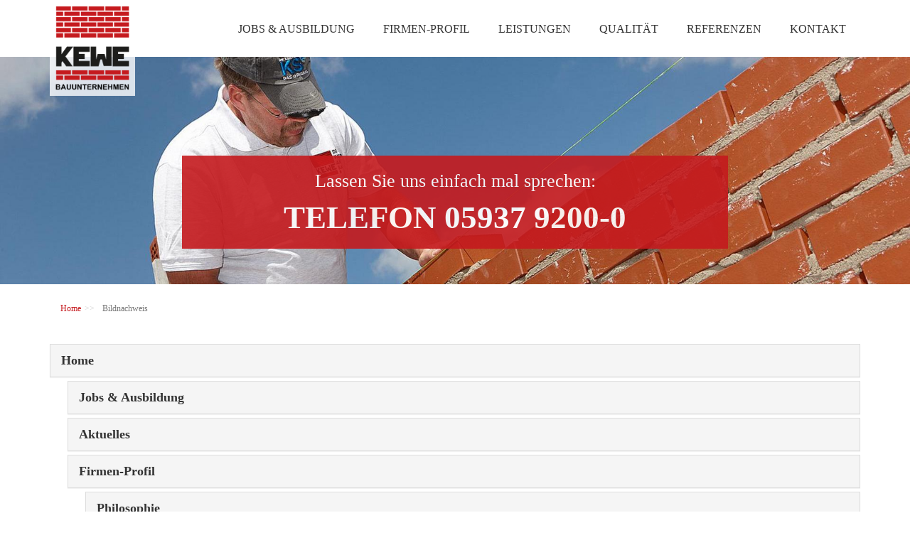

--- FILE ---
content_type: text/html; charset=UTF-8
request_url: https://www.kewe-bau.de/bildnachweis
body_size: 4073
content:
<!DOCTYPE html>
<html lang="de">
<head>
<title>Kewe Bauunternehmen GmbH & Co. KG | Bildnachweis</title>

<meta http-equiv="Content-Type" content="text/html; charset=utf-8"/>
		<meta name="author" content="www.menke.de" >
			
		<meta name="keywords" content="Bauunternehmen, Gewerbebau, Industriebau, Ingenieurbau, Bau, Bauunternehmen emsland, bauunternehmen geeste, Bauunternehmen Gro&szlig;e Hesepe, Kewe Bau, Kewe Bauunternehmen" />
		<meta name="description" content="Die Kewe Bauunternehmen GmbH & Co. KG z&auml;hlt seit &uuml;ber 50 Jahren zu den Experten rund um den Bau.
Unser Leistungsspektrum erstreckt sich vom traditionellen Hoch- und Ingenieurbau hin zur schl&uuml;sselfertigen Erstellung verschiedenster Projekte im Wohnungs-, Gewerbe- und Industriebau."/>
		<meta name="robots" content="index,follow">
		<meta name="generator" content="wosonst website - www.wosonst.de">
	 	<meta name="viewport" content="width=device-width, initial-scale=1.0, user-scalable=no">
    <link rel="shortcut icon" href="//www.kewe-bau.de/cms/css/favicon.ico" >
  	
  	<link rel="canonical" href="//www.kewe-bau.de/bildnachweis">

		 <!--[if lt IE 9]>
			<script type="text/javascript" src="//www.kewe-bau.de/cms/javascript/html5shiv.min.js"></script>
			<script src="http://css3-mediaqueries-js.googlecode.com/svn/trunk/css3-mediaqueries.js"></script>
		<![endif]-->
		
		<link href="//www.kewe-bau.de/cms/css/fonts.css" rel="stylesheet">
  	<link href="//www.kewe-bau.de/cms/css/bootstrap/css/bootstrap.min.css" rel="stylesheet">
		<link href="cms/javascript/fresco/fresco.css" rel="stylesheet">
		<link href="//www.kewe-bau.de/cms/css/style.css" rel="stylesheet"/>
	
  	<script type="application/ld+json">
  		{
  			"@context" : "http://schema.org",
				"@type" : "Organization",
				"url" : "//www.kewe-bau.de/"
				,"logo": "//www.kewe-bau.de/cms/media/thumbnail_4.jpg							 	,"sameAs" : ["facebooklink","googlelink","twitterlink"]			}
  	</script>
  	
  	
  	
		<link rel="stylesheet" type="text/css" href="//www.kewe-bau.de/cms/plugins/analytics/cookieconsent.min.css"/>
		<script src="//www.kewe-bau.de/cms/plugins/analytics/cookieconsent.min.js"></script>
		<script>
			var gaProperty = '';
			var disableStr = 'ga-disable-' + gaProperty;
			if (document.cookie.indexOf(disableStr + '=true') > -1) {
				window[disableStr] = true;
			}
			function gaOptout() {
				document.cookie = disableStr + '=true; expires=Thu, 31 Dec 2099 23:59:59 UTC; path=/';
				window[disableStr] = true;
			}
		</script>
		<script async src="https://www.googletagmanager.com/gtag/js?id="></script>
		<script>
		   window.dataLayer = window.dataLayer || [];
		   function gtag(){dataLayer.push(arguments);}
		   gtag('js', new Date());
		   gtag('config', '', {'anonymize_ip': true });
		</script>
		
		
		<script>
			var cookie_text = {"kurz":null,"lang":null};
			window.addEventListener("load", function(){
				var cookiefunc_done = false;
				window.cookieconsent.initialise({
				  "palette": {
				    "popup": {
				      "background": "#fafafa",
				      "text": "#333333"
				    }
				  },
				  elements :{
				  	allow: '<a aria-label="allow cookies" role=button tabindex="0"  class="cc-btn cc-allow btn-primary">{{allow}}</a>',
				  	dismiss: '<a aria-label="dismiss cookie message" role="button" tabindex="0" class="cc-btn cc-dismiss btn-primary">{{dismiss}}</a>',
				  	//in Messagelink muss der Kurztext, der aufklappende Text und der Text zum �ffnen stehen
				  	messagelink: '<span id="cookieconsent:desc" class="cc-message">{{message}}</span>'
				  },
				  "theme": "classic",
				  "position": "top",
				  "static": true,
				  "type": "info",
				  "content": {
				    "message": cookie_text['lang'][0],
				    "deny": "Ablehnen",
				    "dismiss": "Ok",
				    "allow": "Cookies erlauben",
				    "link": "mehr lesen",
				    "href": "datenschutz"
				  },
				  compliance: {
            "info": '<div class="cc-compliance cc-highlight">{{dismiss}}</div>'     
          }
				});
			});
			
		</script>
		<style>.cc-message {font-size:12px;}</style>
</head>
<body>
	<header>
		<nav class="navbar navbar-default">
			<div class="container">
				<div class="navbar-header">
					<a class="navbar-brand" href="de">			<img alt="" class="img-responsive" src="//www.kewe-bau.de/cms/media/thumbnail_95.jpg" />
		</a>
					<button type="button" class="navbar-toggle collapsed" data-toggle="collapse" data-target="#hauptmenu">
			  	  <span class="icon-bar"></span>
			  	  <span class="icon-bar"></span>
			  	  <span class="icon-bar"></span> 
					</button>
				</div>
				<div class="navbar-collapse collapse" id="hauptmenu">
					
<!-- Mouseover Menu -->
	
			<ul class="nav navbar-nav navbar-right mouseover-menu">
		
			<li class="">
			
									<a class="seitenlink" href="//www.kewe-bau.de/jobs" >
						Jobs & Ausbildung					</a>
						
	
	</li>		<li class="dropdown ">
			
									<a class="seitenlink" href="//www.kewe-bau.de/profil" >
						Firmen-Profil					</a>
											<a class="dropdown-toggle visible-sm visible-xs" data-toggle="dropdown" href="#"><span class="caret"></span></a>
						
	
			<ul class="dropdown-menu ">
		
			<li class="">
			
									<a class="seitenlink" href="//www.kewe-bau.de/philosophie" >
						Philosophie					</a>
						
	
	</li>		<li class="">
			
									<a class="seitenlink" href="//www.kewe-bau.de/historie" >
						Historie					</a>
						
	
			</li>		</ul>
		</li>	
			<li class="dropdown ">
			
									<a class="seitenlink" href="//www.kewe-bau.de/leistungen" >
						Leistungen					</a>
											<a class="dropdown-toggle visible-sm visible-xs" data-toggle="dropdown" href="#"><span class="caret"></span></a>
						
	
			<ul class="dropdown-menu ">
		
			<li class="">
			
									<a class="seitenlink" href="//www.kewe-bau.de/rohbau" >
						Rohbau					</a>
						
	
	</li>		<li class="">
			
									<a class="seitenlink" href="//www.kewe-bau.de/ingenieurbau" >
						Ingenieurbau					</a>
						
	
	</li>		<li class="">
			
									<a class="seitenlink" href="//www.kewe-bau.de/schluesselfertig" >
						Schl&uuml;sselfertiges Bauen					</a>
						
	
	</li>		<li class="">
			
									<a class="seitenlink" href="//www.kewe-bau.de/landwirtschaftsbau" >
						Landwirtschafts&shy;bau					</a>
						
	
			</li>		</ul>
		</li>	
			<li class="">
			
									<a class="seitenlink" href="//www.kewe-bau.de/qualitaet" >
						Qualit&auml;t					</a>
						
	
	</li>		<li class="">
			
									<a class="seitenlink" href="//www.kewe-bau.de/referenzen" >
						Referenzen					</a>
						
	
	</li>		<li class="dropdown ">
			
									<a class="seitenlink" href="//www.kewe-bau.de/kontakt" >
						Kontakt					</a>
											<a class="dropdown-toggle visible-sm visible-xs" data-toggle="dropdown" href="#"><span class="caret"></span></a>
						
	
			<ul class="dropdown-menu ">
		
			<li class="">
			
									<a class="seitenlink" href="//www.kewe-bau.de/ansprechpartner" >
						Ansprechpartner					</a>
						
	
	</li>		<li class="">
			
									<a class="seitenlink" href="//www.kewe-bau.de/fremdunternehmer" >
						Fremdunternehmer					</a>
						
	
			</li>		</ul>
		</li>	
					</ul>
		</li>
				</div>
			</div>
		</nav>
		<div class="navigationsbild">			<div class="image-wrapper">
			<img alt="" class="img-responsive" src="//www.kewe-bau.de/cms/media/thumbnail_122.jpg" />
						<div class="carousel-caption">Lassen Sie uns einfach mal sprechen:<br><h2>Telefon­ 05937 9200-0</h2></div>		</div>
</div>
	</header>
	<main class="container">
		<ol class="breadcrumb">
	<li><a class="text-primary" href="//www.kewe-bau.de/1-Home.html">Home</a></li><li class="active">Bildnachweis</li></ol>

		<div class="panel-group" id="accordion" role="tablist" aria-multiselectable="true">
			<div class="panel panel-default level1">
	    <div class="panel-heading" role="tab" id="heading1">
	      <h4 class="panel-title">
	        <a role="button" data-toggle="collapse" data-parent="#accordion" href="#collapse1" aria-expanded="false" aria-controls="collapse1">
	         Home	        </a>
	      </h4>
	    </div>
	    <div id="collapse1" class="panel-collapse collapse" role="tabpanel" aria-labelledby="heading1">
	      <div class="panel-body">
					<div class="row">
													<div class="col-md-3">
								<div class="image-item">
									<img class="img-responsive" src="//www.kewe-bau.de/cms/media/thumbnail_95_w_400.jpg">
																	</div>
							</div>
																				<div class="col-md-3">
								<div class="image-item">
									<img class="img-responsive" src="//www.kewe-bau.de/cms/media/thumbnail_122_w_400.jpg">
																	</div>
							</div>
																				<div class="col-md-3">
								<div class="image-item">
									<img class="img-responsive" src="//www.kewe-bau.de/cms/media/thumbnail_36_w_400.jpg">
									KEWE GmbH & Co. KG								</div>
							</div>
																				<div class="col-md-3">
								<div class="image-item">
									<img class="img-responsive" src="//www.kewe-bau.de/cms/media/thumbnail_37_w_400.jpg">
									KEWE GmbH & Co. KG								</div>
							</div>
							<div class="clearfix hidden-sm hidden-xs"></div>													<div class="col-md-3">
								<div class="image-item">
									<img class="img-responsive" src="//www.kewe-bau.de/cms/media/thumbnail_38_w_400.jpg">
									KEWE GmbH & Co. KG								</div>
							</div>
																		</div>
	      </div>
	    </div>
	  </div>
			<div class="panel panel-default level2">
	    <div class="panel-heading" role="tab" id="heading2">
	      <h4 class="panel-title">
	        <a role="button" data-toggle="collapse" data-parent="#accordion" href="#collapse2" aria-expanded="false" aria-controls="collapse2">
	         Jobs & Ausbildung	        </a>
	      </h4>
	    </div>
	    <div id="collapse2" class="panel-collapse collapse" role="tabpanel" aria-labelledby="heading2">
	      <div class="panel-body">
					<div class="row">
													<div class="col-md-3">
								<div class="image-item">
									<img class="img-responsive" src="//www.kewe-bau.de/cms/media/thumbnail_96_w_400.jpg">
									KEWE GmbH & Co. KG								</div>
							</div>
																		</div>
	      </div>
	    </div>
	  </div>
			<div class="panel panel-default level2">
	    <div class="panel-heading" role="tab" id="heading3">
	      <h4 class="panel-title">
	        <a role="button" data-toggle="collapse" data-parent="#accordion" href="#collapse3" aria-expanded="false" aria-controls="collapse3">
	         Aktuelles	        </a>
	      </h4>
	    </div>
	    <div id="collapse3" class="panel-collapse collapse" role="tabpanel" aria-labelledby="heading3">
	      <div class="panel-body">
					<div class="row">
													<div class="col-md-3">
								<div class="image-item">
									<img class="img-responsive" src="//www.kewe-bau.de/cms/media/thumbnail_108_w_400.jpg">
																	</div>
							</div>
																				<div class="col-md-3">
								<div class="image-item">
									<img class="img-responsive" src="//www.kewe-bau.de/cms/media/thumbnail_107_w_400.jpg">
									Array								</div>
							</div>
																				<div class="col-md-3">
								<div class="image-item">
									<img class="img-responsive" src="//www.kewe-bau.de/cms/media/thumbnail_88_w_400.jpg">
									KEWE GmbH & Co. KG								</div>
							</div>
																		</div>
	      </div>
	    </div>
	  </div>
			<div class="panel panel-default level2">
	    <div class="panel-heading" role="tab" id="heading4">
	      <h4 class="panel-title">
	        <a role="button" data-toggle="collapse" data-parent="#accordion" href="#collapse4" aria-expanded="false" aria-controls="collapse4">
	         Firmen-Profil	        </a>
	      </h4>
	    </div>
	    <div id="collapse4" class="panel-collapse collapse" role="tabpanel" aria-labelledby="heading4">
	      <div class="panel-body">
					<div class="row">
													<div class="col-md-3">
								<div class="image-item">
									<img class="img-responsive" src="//www.kewe-bau.de/cms/media/thumbnail_121_w_400.jpg">
																	</div>
							</div>
																				<div class="col-md-3">
								<div class="image-item">
									<img class="img-responsive" src="//www.kewe-bau.de/cms/media/thumbnail_40_w_400.jpg">
									KEWE GmbH & Co. KG								</div>
							</div>
																				<div class="col-md-3">
								<div class="image-item">
									<img class="img-responsive" src="//www.kewe-bau.de/cms/media/thumbnail_41_w_400.jpg">
									KEWE GmbH & Co. KG								</div>
							</div>
																				<div class="col-md-3">
								<div class="image-item">
									<img class="img-responsive" src="//www.kewe-bau.de/cms/media/thumbnail_43_w_400.jpg">
									KEWE GmbH & Co. KG								</div>
							</div>
							<div class="clearfix hidden-sm hidden-xs"></div>											</div>
	      </div>
	    </div>
	  </div>
			<div class="panel panel-default level3">
	    <div class="panel-heading" role="tab" id="heading5">
	      <h4 class="panel-title">
	        <a role="button" data-toggle="collapse" data-parent="#accordion" href="#collapse5" aria-expanded="false" aria-controls="collapse5">
	         Philosophie	        </a>
	      </h4>
	    </div>
	    <div id="collapse5" class="panel-collapse collapse" role="tabpanel" aria-labelledby="heading5">
	      <div class="panel-body">
					<div class="row">
													<div class="col-md-3">
								<div class="image-item">
									<img class="img-responsive" src="//www.kewe-bau.de/cms/media/thumbnail_89_w_400.jpg">
									KEWE GmbH & Co. KG								</div>
							</div>
																		</div>
	      </div>
	    </div>
	  </div>
			<div class="panel panel-default level3">
	    <div class="panel-heading" role="tab" id="heading6">
	      <h4 class="panel-title">
	        <a role="button" data-toggle="collapse" data-parent="#accordion" href="#collapse6" aria-expanded="false" aria-controls="collapse6">
	         Historie	        </a>
	      </h4>
	    </div>
	    <div id="collapse6" class="panel-collapse collapse" role="tabpanel" aria-labelledby="heading6">
	      <div class="panel-body">
					<div class="row">
													<div class="col-md-3">
								<div class="image-item">
									<img class="img-responsive" src="//www.kewe-bau.de/cms/media/thumbnail_90_w_400.jpg">
									KEWE GmbH & Co. KG								</div>
							</div>
																		</div>
	      </div>
	    </div>
	  </div>
			<div class="panel panel-default level2">
	    <div class="panel-heading" role="tab" id="heading7">
	      <h4 class="panel-title">
	        <a role="button" data-toggle="collapse" data-parent="#accordion" href="#collapse7" aria-expanded="false" aria-controls="collapse7">
	         Leistungen	        </a>
	      </h4>
	    </div>
	    <div id="collapse7" class="panel-collapse collapse" role="tabpanel" aria-labelledby="heading7">
	      <div class="panel-body">
					<div class="row">
													<div class="col-md-3">
								<div class="image-item">
									<img class="img-responsive" src="//www.kewe-bau.de/cms/media/thumbnail_52_w_400.jpg">
									KEWE GmbH & Co. KG								</div>
							</div>
																		</div>
	      </div>
	    </div>
	  </div>
			<div class="panel panel-default level3">
	    <div class="panel-heading" role="tab" id="heading8">
	      <h4 class="panel-title">
	        <a role="button" data-toggle="collapse" data-parent="#accordion" href="#collapse8" aria-expanded="false" aria-controls="collapse8">
	         Rohbau	        </a>
	      </h4>
	    </div>
	    <div id="collapse8" class="panel-collapse collapse" role="tabpanel" aria-labelledby="heading8">
	      <div class="panel-body">
					<div class="row">
													<div class="col-md-3">
								<div class="image-item">
									<img class="img-responsive" src="//www.kewe-bau.de/cms/media/thumbnail_48_w_400.jpg">
									KEWE GmbH & Co. KG								</div>
							</div>
																		</div>
	      </div>
	    </div>
	  </div>
			<div class="panel panel-default level3">
	    <div class="panel-heading" role="tab" id="heading9">
	      <h4 class="panel-title">
	        <a role="button" data-toggle="collapse" data-parent="#accordion" href="#collapse9" aria-expanded="false" aria-controls="collapse9">
	         Ingenieurbau	        </a>
	      </h4>
	    </div>
	    <div id="collapse9" class="panel-collapse collapse" role="tabpanel" aria-labelledby="heading9">
	      <div class="panel-body">
					<div class="row">
													<div class="col-md-3">
								<div class="image-item">
									<img class="img-responsive" src="//www.kewe-bau.de/cms/media/thumbnail_49_w_400.jpg">
									KEWE GmbH & Co. KG								</div>
							</div>
																		</div>
	      </div>
	    </div>
	  </div>
			<div class="panel panel-default level3">
	    <div class="panel-heading" role="tab" id="heading10">
	      <h4 class="panel-title">
	        <a role="button" data-toggle="collapse" data-parent="#accordion" href="#collapse10" aria-expanded="false" aria-controls="collapse10">
	         Schl&uuml;sselfertiges Bauen	        </a>
	      </h4>
	    </div>
	    <div id="collapse10" class="panel-collapse collapse" role="tabpanel" aria-labelledby="heading10">
	      <div class="panel-body">
					<div class="row">
													<div class="col-md-3">
								<div class="image-item">
									<img class="img-responsive" src="//www.kewe-bau.de/cms/media/thumbnail_50_w_400.jpg">
									KEWE GmbH & Co. KG								</div>
							</div>
																		</div>
	      </div>
	    </div>
	  </div>
			<div class="panel panel-default level3">
	    <div class="panel-heading" role="tab" id="heading11">
	      <h4 class="panel-title">
	        <a role="button" data-toggle="collapse" data-parent="#accordion" href="#collapse11" aria-expanded="false" aria-controls="collapse11">
	         Landwirtschafts&shy;bau	        </a>
	      </h4>
	    </div>
	    <div id="collapse11" class="panel-collapse collapse" role="tabpanel" aria-labelledby="heading11">
	      <div class="panel-body">
					<div class="row">
													<div class="col-md-3">
								<div class="image-item">
									<img class="img-responsive" src="//www.kewe-bau.de/cms/media/thumbnail_51_w_400.jpg">
									KEWE GmbH & Co. KG								</div>
							</div>
																		</div>
	      </div>
	    </div>
	  </div>
			<div class="panel panel-default level2">
	    <div class="panel-heading" role="tab" id="heading12">
	      <h4 class="panel-title">
	        <a role="button" data-toggle="collapse" data-parent="#accordion" href="#collapse12" aria-expanded="false" aria-controls="collapse12">
	         Qualit&auml;t	        </a>
	      </h4>
	    </div>
	    <div id="collapse12" class="panel-collapse collapse" role="tabpanel" aria-labelledby="heading12">
	      <div class="panel-body">
					<div class="row">
													<div class="col-md-3">
								<div class="image-item">
									<img class="img-responsive" src="//www.kewe-bau.de/cms/media/thumbnail_91_w_400.jpg">
									KEWE GmbH & Co. KG								</div>
							</div>
																		</div>
	      </div>
	    </div>
	  </div>
			<div class="panel panel-default level2">
	    <div class="panel-heading" role="tab" id="heading13">
	      <h4 class="panel-title">
	        <a role="button" data-toggle="collapse" data-parent="#accordion" href="#collapse13" aria-expanded="false" aria-controls="collapse13">
	         Referenzen	        </a>
	      </h4>
	    </div>
	    <div id="collapse13" class="panel-collapse collapse" role="tabpanel" aria-labelledby="heading13">
	      <div class="panel-body">
					<div class="row">
													<div class="col-md-3">
								<div class="image-item">
									<img class="img-responsive" src="//www.kewe-bau.de/cms/media/thumbnail_53_w_400.jpg">
									KEWE GmbH & Co. KG								</div>
							</div>
																		</div>
	      </div>
	    </div>
	  </div>
			<div class="panel panel-default level2">
	    <div class="panel-heading" role="tab" id="heading14">
	      <h4 class="panel-title">
	        <a role="button" data-toggle="collapse" data-parent="#accordion" href="#collapse14" aria-expanded="false" aria-controls="collapse14">
	         Kontakt	        </a>
	      </h4>
	    </div>
	    <div id="collapse14" class="panel-collapse collapse" role="tabpanel" aria-labelledby="heading14">
	      <div class="panel-body">
					<div class="row">
													<div class="col-md-3">
								<div class="image-item">
									<img class="img-responsive" src="//www.kewe-bau.de/cms/media/thumbnail_92_w_400.jpg">
									KEWE GmbH & Co. KG								</div>
							</div>
																		</div>
	      </div>
	    </div>
	  </div>
			<div class="panel panel-default level3">
	    <div class="panel-heading" role="tab" id="heading15">
	      <h4 class="panel-title">
	        <a role="button" data-toggle="collapse" data-parent="#accordion" href="#collapse15" aria-expanded="false" aria-controls="collapse15">
	         Fremdunternehmer	        </a>
	      </h4>
	    </div>
	    <div id="collapse15" class="panel-collapse collapse" role="tabpanel" aria-labelledby="heading15">
	      <div class="panel-body">
					<div class="row">
													<div class="col-md-3">
								<div class="image-item">
									<img class="img-responsive" src="//www.kewe-bau.de/cms/media/thumbnail_102_w_400.jpg">
																	</div>
							</div>
																		</div>
	      </div>
	    </div>
	  </div>
			<div class="panel panel-default level2">
	    <div class="panel-heading" role="tab" id="heading16">
	      <h4 class="panel-title">
	        <a role="button" data-toggle="collapse" data-parent="#accordion" href="#collapse16" aria-expanded="false" aria-controls="collapse16">
	         Impressum	        </a>
	      </h4>
	    </div>
	    <div id="collapse16" class="panel-collapse collapse" role="tabpanel" aria-labelledby="heading16">
	      <div class="panel-body">
					<div class="row">
													<div class="col-md-3">
								<div class="image-item">
									<img class="img-responsive" src="//www.kewe-bau.de/cms/media/thumbnail_93_w_400.jpg">
									KEWE GmbH & Co. KG								</div>
							</div>
																		</div>
	      </div>
	    </div>
	  </div>
			<div class="panel panel-default level2">
	    <div class="panel-heading" role="tab" id="heading17">
	      <h4 class="panel-title">
	        <a role="button" data-toggle="collapse" data-parent="#accordion" href="#collapse17" aria-expanded="false" aria-controls="collapse17">
	         Datenschutz	        </a>
	      </h4>
	    </div>
	    <div id="collapse17" class="panel-collapse collapse" role="tabpanel" aria-labelledby="heading17">
	      <div class="panel-body">
					<div class="row">
													<div class="col-md-3">
								<div class="image-item">
									<img class="img-responsive" src="//www.kewe-bau.de/cms/media/thumbnail_94_w_400.jpg">
									KEWE GmbH & Co. KG								</div>
							</div>
																		</div>
	      </div>
	    </div>
	  </div>
			<div class="panel panel-default level1">
	    <div class="panel-heading" role="tab" id="heading18">
	      <h4 class="panel-title">
	        <a role="button" data-toggle="collapse" data-parent="#accordion" href="#collapse18" aria-expanded="false" aria-controls="collapse18">
	         nicht zuzuordnen	        </a>
	      </h4>
	    </div>
	    <div id="collapse18" class="panel-collapse collapse" role="tabpanel" aria-labelledby="heading18">
	      <div class="panel-body">
					<div class="row">
													<div class="col-md-3">
								<div class="image-item">
									<img class="img-responsive" src="//www.kewe-bau.de/cms/media/thumbnail_103_w_400.jpg">
																	</div>
							</div>
																				<div class="col-md-3">
								<div class="image-item">
									<img class="img-responsive" src="//www.kewe-bau.de/cms/media/thumbnail_104_w_400.jpg">
																	</div>
							</div>
																				<div class="col-md-3">
								<div class="image-item">
									<img class="img-responsive" src="//www.kewe-bau.de/cms/media/thumbnail_105_w_400.jpg">
																	</div>
							</div>
																				<div class="col-md-3">
								<div class="image-item">
									<img class="img-responsive" src="//www.kewe-bau.de/cms/media/thumbnail_112_w_400.jpg">
																	</div>
							</div>
							<div class="clearfix hidden-sm hidden-xs"></div>													<div class="col-md-3">
								<div class="image-item">
									<img class="img-responsive" src="//www.kewe-bau.de/cms/media/thumbnail_100_w_400.jpg">
									halfpoint								</div>
							</div>
																				<div class="col-md-3">
								<div class="image-item">
									<img class="img-responsive" src="//www.kewe-bau.de/cms/media/thumbnail_44_w_400.jpg">
									KEWE GmbH & Co. KG								</div>
							</div>
																				<div class="col-md-3">
								<div class="image-item">
									<img class="img-responsive" src="//www.kewe-bau.de/cms/media/thumbnail_45_w_400.jpg">
									KEWE GmbH & Co. KG								</div>
							</div>
																				<div class="col-md-3">
								<div class="image-item">
									<img class="img-responsive" src="//www.kewe-bau.de/cms/media/thumbnail_46_w_400.jpg">
									KEWE GmbH & Co. KG								</div>
							</div>
							<div class="clearfix hidden-sm hidden-xs"></div>													<div class="col-md-3">
								<div class="image-item">
									<img class="img-responsive" src="//www.kewe-bau.de/cms/media/thumbnail_47_w_400.jpg">
									KEWE GmbH & Co. KG								</div>
							</div>
																				<div class="col-md-3">
								<div class="image-item">
									<img class="img-responsive" src="//www.kewe-bau.de/cms/media/thumbnail_54_w_400.jpg">
									KEWE GmbH & Co. KG								</div>
							</div>
																				<div class="col-md-3">
								<div class="image-item">
									<img class="img-responsive" src="//www.kewe-bau.de/cms/media/thumbnail_55_w_400.jpg">
									KEWE GmbH & Co. KG								</div>
							</div>
																				<div class="col-md-3">
								<div class="image-item">
									<img class="img-responsive" src="//www.kewe-bau.de/cms/media/thumbnail_56_w_400.jpg">
									KEWE GmbH & Co. KG								</div>
							</div>
							<div class="clearfix hidden-sm hidden-xs"></div>													<div class="col-md-3">
								<div class="image-item">
									<img class="img-responsive" src="//www.kewe-bau.de/cms/media/thumbnail_57_w_400.jpg">
									KEWE GmbH & Co. KG								</div>
							</div>
																				<div class="col-md-3">
								<div class="image-item">
									<img class="img-responsive" src="//www.kewe-bau.de/cms/media/thumbnail_58_w_400.jpg">
									KEWE GmbH & Co. KG								</div>
							</div>
																				<div class="col-md-3">
								<div class="image-item">
									<img class="img-responsive" src="//www.kewe-bau.de/cms/media/thumbnail_59_w_400.jpg">
									KEWE GmbH & Co. KG								</div>
							</div>
																				<div class="col-md-3">
								<div class="image-item">
									<img class="img-responsive" src="//www.kewe-bau.de/cms/media/thumbnail_60_w_400.jpg">
									KEWE GmbH & Co. KG								</div>
							</div>
							<div class="clearfix hidden-sm hidden-xs"></div>													<div class="col-md-3">
								<div class="image-item">
									<img class="img-responsive" src="//www.kewe-bau.de/cms/media/thumbnail_61_w_400.jpg">
									KEWE GmbH & Co. KG								</div>
							</div>
																				<div class="col-md-3">
								<div class="image-item">
									<img class="img-responsive" src="//www.kewe-bau.de/cms/media/thumbnail_62_w_400.jpg">
									KEWE GmbH & Co. KG								</div>
							</div>
																				<div class="col-md-3">
								<div class="image-item">
									<img class="img-responsive" src="//www.kewe-bau.de/cms/media/thumbnail_63_w_400.jpg">
									KEWE GmbH & Co. KG								</div>
							</div>
																				<div class="col-md-3">
								<div class="image-item">
									<img class="img-responsive" src="//www.kewe-bau.de/cms/media/thumbnail_64_w_400.jpg">
									KEWE GmbH & Co. KG								</div>
							</div>
							<div class="clearfix hidden-sm hidden-xs"></div>													<div class="col-md-3">
								<div class="image-item">
									<img class="img-responsive" src="//www.kewe-bau.de/cms/media/thumbnail_65_w_400.jpg">
									KEWE GmbH & Co. KG								</div>
							</div>
																				<div class="col-md-3">
								<div class="image-item">
									<img class="img-responsive" src="//www.kewe-bau.de/cms/media/thumbnail_66_w_400.jpg">
									KEWE GmbH & Co. KG								</div>
							</div>
																				<div class="col-md-3">
								<div class="image-item">
									<img class="img-responsive" src="//www.kewe-bau.de/cms/media/thumbnail_67_w_400.jpg">
									KEWE GmbH & Co. KG								</div>
							</div>
																				<div class="col-md-3">
								<div class="image-item">
									<img class="img-responsive" src="//www.kewe-bau.de/cms/media/thumbnail_68_w_400.jpg">
									KEWE GmbH & Co. KG								</div>
							</div>
							<div class="clearfix hidden-sm hidden-xs"></div>													<div class="col-md-3">
								<div class="image-item">
									<img class="img-responsive" src="//www.kewe-bau.de/cms/media/thumbnail_69_w_400.jpg">
									KEWE GmbH & Co. KG								</div>
							</div>
																				<div class="col-md-3">
								<div class="image-item">
									<img class="img-responsive" src="//www.kewe-bau.de/cms/media/thumbnail_70_w_400.jpg">
									KEWE GmbH & Co. KG								</div>
							</div>
																				<div class="col-md-3">
								<div class="image-item">
									<img class="img-responsive" src="//www.kewe-bau.de/cms/media/thumbnail_71_w_400.jpg">
									KEWE GmbH & Co. KG								</div>
							</div>
																				<div class="col-md-3">
								<div class="image-item">
									<img class="img-responsive" src="//www.kewe-bau.de/cms/media/thumbnail_72_w_400.jpg">
									KEWE GmbH & Co. KG								</div>
							</div>
							<div class="clearfix hidden-sm hidden-xs"></div>													<div class="col-md-3">
								<div class="image-item">
									<img class="img-responsive" src="//www.kewe-bau.de/cms/media/thumbnail_73_w_400.jpg">
									KEWE GmbH & Co. KG								</div>
							</div>
																				<div class="col-md-3">
								<div class="image-item">
									<img class="img-responsive" src="//www.kewe-bau.de/cms/media/thumbnail_74_w_400.jpg">
									KEWE GmbH & Co. KG								</div>
							</div>
																				<div class="col-md-3">
								<div class="image-item">
									<img class="img-responsive" src="//www.kewe-bau.de/cms/media/thumbnail_75_w_400.jpg">
									KEWE GmbH & Co. KG								</div>
							</div>
																				<div class="col-md-3">
								<div class="image-item">
									<img class="img-responsive" src="//www.kewe-bau.de/cms/media/thumbnail_76_w_400.jpg">
									KEWE GmbH & Co. KG								</div>
							</div>
							<div class="clearfix hidden-sm hidden-xs"></div>													<div class="col-md-3">
								<div class="image-item">
									<img class="img-responsive" src="//www.kewe-bau.de/cms/media/thumbnail_77_w_400.jpg">
									KEWE GmbH & Co. KG								</div>
							</div>
																				<div class="col-md-3">
								<div class="image-item">
									<img class="img-responsive" src="//www.kewe-bau.de/cms/media/thumbnail_78_w_400.jpg">
									KEWE GmbH & Co. KG								</div>
							</div>
																				<div class="col-md-3">
								<div class="image-item">
									<img class="img-responsive" src="//www.kewe-bau.de/cms/media/thumbnail_79_w_400.jpg">
									KEWE GmbH & Co. KG								</div>
							</div>
																				<div class="col-md-3">
								<div class="image-item">
									<img class="img-responsive" src="//www.kewe-bau.de/cms/media/thumbnail_80_w_400.jpg">
									KEWE GmbH & Co. KG								</div>
							</div>
							<div class="clearfix hidden-sm hidden-xs"></div>													<div class="col-md-3">
								<div class="image-item">
									<img class="img-responsive" src="//www.kewe-bau.de/cms/media/thumbnail_81_w_400.jpg">
									KEWE GmbH & Co. KG								</div>
							</div>
																				<div class="col-md-3">
								<div class="image-item">
									<img class="img-responsive" src="//www.kewe-bau.de/cms/media/thumbnail_82_w_400.jpg">
									KEWE GmbH & Co. KG								</div>
							</div>
																				<div class="col-md-3">
								<div class="image-item">
									<img class="img-responsive" src="//www.kewe-bau.de/cms/media/thumbnail_83_w_400.jpg">
									KEWE GmbH & Co. KG								</div>
							</div>
																				<div class="col-md-3">
								<div class="image-item">
									<img class="img-responsive" src="//www.kewe-bau.de/cms/media/thumbnail_84_w_400.jpg">
									KEWE GmbH & Co. KG								</div>
							</div>
							<div class="clearfix hidden-sm hidden-xs"></div>													<div class="col-md-3">
								<div class="image-item">
									<img class="img-responsive" src="//www.kewe-bau.de/cms/media/thumbnail_85_w_400.jpg">
									KEWE GmbH & Co. KG								</div>
							</div>
																				<div class="col-md-3">
								<div class="image-item">
									<img class="img-responsive" src="//www.kewe-bau.de/cms/media/thumbnail_86_w_400.jpg">
									KEWE GmbH & Co. KG								</div>
							</div>
																				<div class="col-md-3">
								<div class="image-item">
									<img class="img-responsive" src="//www.kewe-bau.de/cms/media/thumbnail_87_w_400.jpg">
									KEWE GmbH & Co. KG								</div>
							</div>
																				<div class="col-md-3">
								<div class="image-item">
									<img class="img-responsive" src="//www.kewe-bau.de/cms/media/thumbnail_97_w_400.jpg">
									KEWE GmbH & Co. KG								</div>
							</div>
							<div class="clearfix hidden-sm hidden-xs"></div>													<div class="col-md-3">
								<div class="image-item">
									<img class="img-responsive" src="//www.kewe-bau.de/cms/media/thumbnail_98_w_400.jpg">
									KEWE GmbH & Co. KG								</div>
							</div>
																				<div class="col-md-3">
								<div class="image-item">
									<img class="img-responsive" src="//www.kewe-bau.de/cms/media/thumbnail_99_w_400.jpg">
									KEWE GmbH & Co. KG								</div>
							</div>
																				<div class="col-md-3">
								<div class="image-item">
									<img class="img-responsive" src="//www.kewe-bau.de/cms/media/thumbnail_101_w_400.jpg">
									KEWE GmbH & Co. KG								</div>
							</div>
																		</div>
	      </div>
	    </div>
	  </div>
	</div>	
	</main>
	<footer>
		<div class="bg-primary">
			<div class="container">
				<div class="row">
					<div class="col-md-3 col-sm-6 col-xs-12 plugin"><h4>Kewe Bauunternehmen GmbH & Co. KG </h4>
Georg-Klasmann-Stra&szlig;e 85<br>
49744 Geeste<br>
Telefon +49 (0)5937 / 9200-0<br>
Fax +49 (0)5937 / 9200-30<br>
info@kewe-bau.de</div>
					<div class="col-md-3 col-sm-6 col-xs-12 plugin"></div>
					<div class="clearfix hidden-md hidden-lg"></div> 
					<div class="col-md-6 col-sm-12"><h4>Wir suchen Poliere, Maurer und Azubis.</h4>
<a href="https://kewe-bau.de/jobs">> zu unseren Stellenanzeigen</a></div>
					<a href="https://www.ninobility.com/Sponsor/1_79276" style="float: right;"><img src="https://www.ninobility.com/Sponsor/1_79276/btn_1_79276.png" width="200" height="84" /></a>
				</div>
			</div>
		</div>
		<div class="bg-color1">
			<div class="container">
				<a href="kontakt">Kontakt</a> | <a href="impressum">Impressum</a> | <a href="datenschutz">Datenschutz</a> | <a href="bildnachweis">Bildnachweis</a>		
			</div>	
		</div>
	</footer>
	<!-- Scripts -->
	<script src="https://ajax.googleapis.com/ajax/libs/jquery/1.11.3/jquery.min.js" type="text/javascript"></script>
  <script src="cms/javascript/bootstrap.js"></script>
  
  <script src="cms/javascript/pgrid.js"></script>
  <script src="cms/javascript/fresco/fresco.js"></script>
  <script src="cms/javascript/main.js"></script>  
 </body>
</html>

--- FILE ---
content_type: text/css
request_url: https://www.kewe-bau.de/cms/css/style.css
body_size: 3031
content:
.article_feed  p {
    line-height: 1.2;
    text-transform: uppercase;
    margin: 0 0 12.5px;
    font-weight: 700;
    font-size: 20px;
}

.bg-primary {
    text-align: left;
    color: #fff;
    background-color: #c51a1e;
    padding: 5px;
}

.navigationsbild img {
	width: 100vw;
}

/* Fade Carousel */
.carousel-control .glyphicon-chevron-left, .carousel-control .icon-prev {left:30px;}
.carousel-control .glyphicon-chevron-right, .carousel-control .icon-next {right:30px;}
.carousel-fade .carousel-inner .item {-webkit-transition-property: opacity;transition-property: opacity;}.carousel-fade .carousel-inner .item,.carousel-fade .carousel-inner .active.left,.carousel-fade .carousel-inner .active.right {opacity: 0;}
.carousel-fade .carousel-inner .active,.carousel-fade .carousel-inner .next.left,.carousel-fade .carousel-inner .prev.right {opacity: 1;}
.carousel-fade .carousel-inner .next,.carousel-fade .carousel-inner .prev,.carousel-fade .carousel-inner .active.left,.carousel-fade .carousel-inner .active.right {left: 0;-webkit-transform: translate3d(0, 0, 0);transform: translate3d(0, 0, 0);}
.carousel-fade .carousel-control {z-index: 2;}
.carousel-indicators {margin-bottom:0px;bottom:5px;}

.carousel-caption {
	left:20%;
	right: 20%;
	padding-left: 8px;
	padding-right: 8px;
	padding-top: 15px;
    padding-bottom: 0px;
	margin-bottom:30px;
    background-color: #c51a1e;
    opacity: 0.9;
	font-size:26px;
}

.carousel-caption h2 {
	font-size:45px;
	color: #fff;
	margin-top: 0px;

}

.carousel-caption h3 {
	line-height: 1.2;
	text-transform: uppercase;
	font-size:35px;
	color: #fff;
	margin-top: 0px;

}

h6  {color: #000;
    font-weight: 600;
    font-size: 23px;
    text-transform: uppercase;
    margin-bottom: 30px;}

h3.title {margin-top:-10px;}


ul, ol {
	list-style: none;
    margin-top: 10px;
    margin-bottom: 12.5px;
}

.textsmartie li {
    padding: 10px 0 0 0;
    display: block;
    position: relative;
}

.textsmartie li:before {
    position: relative;
    top: 2px;
    display: inline-block;
    font-family: 'Glyphicons Halflings';
    font-style: normal;
    font-weight: normal;
    color: #d8070a;
    margin-left: -30px;
    line-height: 1;
    -webkit-font-smoothing: antialiased;
    -moz-osx-font-smoothing: grayscale;
    padding: 0 10px 0 0px;
    content:"\e014";
}

.panel.level1 {margin-left:0px;}
.panel.level2 {margin-left:25px;}
.panel.level3 {margin-left:50px;}
.panel.level4 {margin-left:75px;}
.panel.level5 {margin-left:100px;}
.panel.level6 {margin-left:125px;}
/* Wysihtml5 Klassen */
.wysiwyg-float-left {float:left;}
.wysiwyg-float-right {float:right;}
.wysiwyg-font-size-large {font-size:1.2em;}
.wysiwyg-font-size-medium {font-size:1em;}
.wysiwyg-font-size-small {font-size:0.8em;}
.wysiwyg-text-align-center {text-align:center;}
.wysiwyg-text-align-justify {text-align:justify;}
.wysiwyg-text-align-left {text-align:left;}
.wysiwyg-text-align-right {text-align:right;}

/* Farbcodes f�r den Wysiwyg Editor */
.wysiwyg-color-eins {color:#000000;}
.wysiwyg-color-zwei {color:#007edb;}
.wysiwyg-color-drei {color:#c51a1e;}
b {font-weight:600;}
.datenschutz_baustein {margin-bottom:30px;background-color:#fafafa}
.form-url {position:relative;}
.form-url:after {content:"";display:block;position:absolute;top:0;right:0;bottom:0;left:0;background:#fafafa;}

.cc-revoke {display:none !important;}

body {overflow-x:hidden; font-family:Verdana;}

.image-wrapper {position:relative;}
.autor-label {
    position: absolute;
    left: 0;
    top: 0;
    color: #fff;
    font-size: 10px;
    background: rgba(0,0,0,0.2);
    padding: 2px 4px;
    transform: rotate(-90deg) translate(calc(-100% - 8px),8px);
    transform-origin: top left;
}



.dropdown-menu>li>a {
    display: block;
    padding: 15px 5px 15px 5px;
    clear: both;
    font-weight: normal;
    line-height: 1.6;
    color: #c51a1e;
    text-align: center;
    white-space: nowrap;
}

.navbar-nav>li>.dropdown-menu {
    margin-top: 5px;
    padding: 0;
	min-width: 171px;
}



.navbar-default {margin-bottom:0;border-radius:0px;text-transform:uppercase;border:0;}
.navbar-brand {height:80px;padding-top:0px;padding-bottom:0px;position:relative;z-index:5;}
.navbar-brand img {width:120px;}
.startseite .navbar-brand {height:80px;}
.startseite .navbar-brand img {width:200px;}
.breadcrumb {font-size:12px;}



main {padding-bottom:50px;}
main .textsmartie, 
main .carousel {margin-bottom:30px;}
main .textsmartie.schmal {margin:60px 0;}

.ansprechpartner h5 {
	
	text-transform: uppercase;
    padding: 5px 0 5px 15px;
    background: #eee;
    margin-top: 0px;
    line-height: 1.2;
	font-size:24px;
}
.ansprechpartner .berufsbezeichnung {
    margin-left: 15px;
}

.ansprechpartner .info {padding:15px 0 0 0;    margin-bottom: 30px; margin-left:15px;
}

.map {height:300px;}

.link_mit_thumbnail {margin-top:60px;margin-bottom:60px;}
.link_mit_thumbnail a.bg-primary	{display:block;margin-bottom:30px;color:#fff !important;}
.link_mit_thumbnail h4 {margin:0;padding:13px 5px;text-align:center;text-transform:uppercase;font-weight:bold;font-size:20px;line-height:1.2;color: #fff}
.link_mit_thumbnail .panel {background-color:transparent;border:0px;}
.link_mit_thumbnail a:hover {text-decoration:none;}
.link_mit_thumbnail .img-responsive {margin:0 auto;}

.well h2 {
    margin-top: 0px;
    font-size: 22px;
    margin-bottom: 0;
}


.kategorien_filter {margin-bottom:30px;}
.kategorien_filter button {}
.referenzen a.thumbnail {position:relative;display:block;margin-bottom:30px;}
.referenzen img {display:block;}

.referenzen span, .cell span {
    color: #fff;
    display: block;
    position: absolute;
    left: 0px;
    bottom: 20px;
    padding: 5px 10px 5px 10px;
    background: #c51a1e;
    width: 100%;
    font-size: 15px;
    line-height: 1.2;
}

.bgimg4by3 {
	height:0;padding-bottom:75%;	
	background-repeat:no-repeat;background-position:center center;
	background-size:cover;
}

.aktuelles .thumbnail {margin-bottom:0px;}

#pgrid {
margin-top: 81px;
position: relative;
max-width: 100%;
width: 100%;
}


#pgrid .cell{
position: absolute;
background: white;
box-shadow: 0px 1px 2px rgba(0,0,0,0.3);
padding: 10px;
display:block;
}
#pgrid a {display:block;}

h1, h2, h3, h4, h5, h6 {margin-top:0px;line-height: 1.4;}
h1, h2 {text-transform: uppercase;}

h1, .h1 {
    font-size: 25px;
    font-weight: 600;
    line-height: 1.4;
    color: #000;
}

.fresco_link {position:relative;display:block;}
.fresco_galerie .fresco_button {text-transform:uppercase;display:block;position:absolute;top:50%;left:50%;transform:translate(-50%, -50%);color:#fff !important;text-decoration:none !important;padding:5px 10px;border:1px solid #fff;background-color:rgba(0,0,0,0.6);}
.fresco_galerie .fresco_link:hover .fresco_button {background-color:rgba(0,0,0,0.8);} 
.fresco_galerie .fresco_button2 {position:absolute;padding:6px;bottom:10px;right:10px;top:auto;}
.fresco-autor {color:#5d5c5c;}

.bild_mit_subtitel .thumbnail {position:relative;}
.bild_mit_subtitel .subtitel {
    position: absolute;
    left: -10px;
    bottom: 9px;
    padding: 8px 5px 8px 15px;
    width: 85%;
}

.dateiliste {padding-left:0px;}
.dateiliste li {list-style:none;margin-bottom:8px;}
.dateiliste .icon {margin-top:-2px;vertical-align:middle;content:"";display:inline-block;margin-right:5px;border-radius:10px;height:5px;width:5px;}
.dateiliste .pdf-icon {margin-top:0px;height:24px;width:24px;background:url("images/pdf.png");margin-right:5px;border-radius:0;}


.ansprechpartner {margin-bottom:40px;}

textarea.form-control {height:291px;}


form {
    background-color: #fafafa;
    margin-bottom: 50px;
    padding: 35px;
}

.btn {padding:5px 20px;}

form .checkbox-inline, form .radio-inline {padding-top:0px;}

.bg-color1 {background:#666;color:#fff;}

/* Footer custom */
footer h3 {margin-top:0px;}
footer .bg-color1 {border-top:4px solid #fff;}
footer .bg-color1 a {color:#fff;}
footer>div {padding:15px 0;}

footer .bg-primary a {color:#fff !important;}
footer .bg-primary .text-muted {color:#ccc}
.article_feed .thumbnail {
    padding: 0px;
    border: solid 10px;
    overflow-y: hidden;
    width: 100%;
    height: 143px;
    margin-bottom: 18px;
}

footer h4 {padding-bottom:15px;margin-top:20px;color:#fff;line-height: 1.15;font-weight: 600;text-transform: uppercase;}



/* Hotspot Modul */
#hotspot-wrapper {display:inline-block;position:relative;}	
#hotspot-wrapper img {display: block;max-width: 100%;height: auto;}
#hotspot-wrapper #hotspot-svg {position: absolute;top: 0;left: 0;width:100%;height:100%;}

svg .hotspot {
fill:transparent;
stroke-width:0;
}
svg .hotspot:hover {
cursor:pointer;
  fill-opacity:0.1;
  fill:#000000;
}

.hotspot-info {
	width:300px;background:#fff;border-radius:10px;padding:10px;text-align:center;
}


@media (max-width:1200px) {
	.navbar-nav .dropdown .dropdown-toggle {right:0;top:0;position:absolute;background-color:rgba(255,255,255,0.1);width:40px;text-align:center;padding-left:0px !important;padding-right:0px !important;}
    .navbar-header {
        float: none;
    }
    .navbar-left,.navbar-right {
        float: none !important;
    }
    .navbar-toggle {
        display: block;
    }
    .navbar-collapse {
        border-top: 1px solid transparent;
        box-shadow: inset 0 1px 0 rgba(255,255,255,0.1);
    }
    .navbar-fixed-top {
        top: 0;
        border-width: 0 0 1px;
    }
    .navbar-collapse.collapse {
        display: none!important;
    }
    .navbar-nav {
        float: none!important;
        margin-top: 7.5px;
    }
    .navbar-nav>li {
        float: none;
    }
    .navbar-nav>li>a {
        padding-top: 10px;
        padding-bottom: 10px;
    }
    .collapse.in{
        display:block !important;
    }
    
    .dropdown-menu {float:none;position:relative;top:0;}
	
}


@media screen and (max-width:996px) {
	
	/*
    height: 10px;
    line-height: 1.2;
    text-transform: uppercase;
    font-size: 30px;
    color: #fff;
    padding: -10px;
    margin-top: -8px;
}
*/




.carousel-caption {
    left: 25%;
    right: 25%;
    padding: 15px;
    margin-bottom: 20px;
    background-color: #c51a1e;
    opacity: 0.9;
    font-size: 20px;
}


	.carousel-caption h2 {
    margin: 3px;
    line-height: 1;
    text-transform: uppercase;
    font-size: 26px;
    color: #fff;
}
.navbar-brand, .startseite .navbar-brand {height:auto;}
.navbar-brand>img, .startseite .navbar-brand>img {
    width: 100px;
    display: block;
    
}
	
	
	footer .plugin {margin-bottom:30px;}	
	.stoerer {max-width:30%;}
.navigationsbild .image-wrapper {height:300px;}
.navigationsbild .image-wrapper img {position:absolute;left:50%;transform:translate(-50%, 0);max-width:none;height:100%;}	

}

@media (max-width:767px) {
	h2 {font-size:20px;}

	.navbar-brand>img {
    display: block;
    width: 100px;
}
	
	
	footer .bg-color1 a {
    color: #fff;
    font-size: 15px;
}

.carousel-caption {
    left: 10%;
    right: 10%;
    padding: 8px;
    margin-bottom: 10px;
    background-color: #c51a1e;
    opacity: 0.9;
    font-size: 16px;
}

	
	.carousel-caption h3 {
    margin: 3px;
    line-height: 1;
    text-transform: uppercase;
    font-size: 25px;
    color: #fff;
  
}

	.carousel-caption h2 {
    margin: 3px;
    line-height: 1;
    text-transform: uppercase;
    font-size: 20px;
    color: #fff;
}
	
	.kategorien_filter .btn {display:block;width:100%;}

}

@media screen and (max-height: 575px){

#rc-imageselect, .g-recaptcha {transform:scale(0.77);transform-origin:0;transform:scale(0.77);transform-origin:0 0; }
}


--- FILE ---
content_type: text/javascript
request_url: https://www.kewe-bau.de/cms/javascript/main.js
body_size: 733
content:
function groesse_anpassen () {
	
 	$(".link_mit_thumbnail h4").height("auto");
	var heights = $(".link_mit_thumbnail h4").map(function (){
  	return $(this).height();
  }).get(),
	
	maxHeight = Math.max.apply(null, heights);  
 	$(".link_mit_thumbnail h4").height(maxHeight);
 	
	
	
	$(".link_mit_thumbnail a").height("auto");
	var heights = $(".link_mit_thumbnail a").map(function (){
  	return $(this).height();
  }).get(),
	
	maxHeight = Math.max.apply(null, heights);  
 	$(".link_mit_thumbnail a").height(maxHeight);
 	
 	$(".well.equalize").height("auto");
	var heights = $(".well.equalize").map(function (){
  	return $(this).height();
  }).get(),
	
	maxHeight = Math.max.apply(null, heights);  
 	$(".well.equalize").height(maxHeight);
 	
 	
 	
}

$(window).load(function(){
	groesse_anpassen();
});

$(window).resize(function(){
	groesse_anpassen();	
});

$(document).ready(function(){	

//Menu
 $('.navbar-nav .dropdown-toggle').on("click", function(e){
    $(this).parent().toggleClass("open");
    e.stopPropagation();
    e.preventDefault();
 });


//pgrid
 $('#pgrid').pinterest_grid({
     no_columns: 3,
     padding_x: 10,
     padding_y: 10,
     margin_bottom: 50,
     single_column_breakpoint: 767
 });


//Kategorien Filter
$(".kategorien_filter button").click(function(){
	var kat = $(this).data("kategorie");
	$(".kategorien_filter button").removeClass("active");
	$(this).addClass("active");
	
	if (kat) {
		$(".referenzen .beitrag").hide();
		$(".referenzen .kategorie"+kat).show();
	} else {
		$(".referenzen .beitrag").show();
	}
	
});



//Hotspot
$(".hotspot").popover({
	"trigger":'click',
	"container": 'body',
	"placement": 'top',
	"white-space": 'nowrap',
	"html": 'true',
	 content: function() {
    var content = $(this).attr("data-popover-content");
    return $(content).children(".popover-body").html();
  },
  title: function() {
    var title = $(this).attr("data-popover-content");
    return $(title).children(".popover-heading").html();
  }
});	

$('html').on('click', function(e) {
  if (typeof $(e.target).data('original-title') == 'undefined' &&
     !$(e.target).parents().is('.popover.in')) {
    $('[data-original-title]').popover('hide');
  }
});

$("main table").addClass("table table-striped");

//Add Hover effect to menus
$('ul.mouseover-menu li.dropdown').hover(
	function() {$(this).find('.dropdown-menu').stop(true, true).delay(200).fadeIn();}, 
	function() {$(this).find('.dropdown-menu').stop(true, true).delay(200).fadeOut();}
);


});